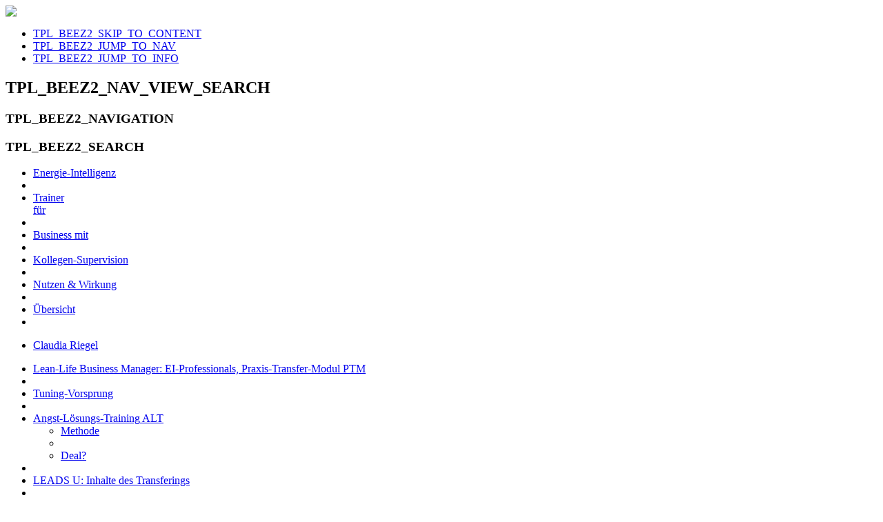

--- FILE ---
content_type: text/html; charset=utf-8
request_url: https://www.lean-life.de/business-mit/inhalte-des-transferings-leads-u
body_size: 6328
content:
<!DOCTYPE html PUBLIC "-//W3C//DTD XHTML 1.0 Transitional//EN" "http://www.w3.org/TR/xhtml1/DTD/xhtml1-transitional.dtd">
<html xmlns="http://www.w3.org/1999/xhtml" xml:lang="de-de" lang="de-de" dir="ltr" >
<head>
<base href="https://www.lean-life.de/business-mit/inhalte-des-transferings-leads-u" />
	<meta http-equiv="content-type" content="text/html; charset=utf-8" />
	<meta name="author" content="Super User" />
	<meta name="viewport" content="width=device-width, initial-scale=1.0" />
	<meta name="generator" content="Joomla! - Open Source Content Management" />
	<title>LEADS U: Inhalte des Transferings</title>
	<link href="/templates/lean-life-startseite/favicon.ico" rel="shortcut icon" type="image/vnd.microsoft.icon" />
	<link href="/templates/system/css/system.css" rel="stylesheet" type="text/css" />
	<link href="/templates/lean-life-startseite/css/position.css" rel="stylesheet" type="text/css" media="screen,projection" />
	<link href="/templates/lean-life-startseite/css/layout.css" rel="stylesheet" type="text/css" media="screen,projection" />
	<link href="/templates/lean-life-startseite/css/print.css" rel="stylesheet" type="text/css" media="print" />
	<link href="/templates/lean-life-startseite/css/personal.css" rel="stylesheet" type="text/css" media="screen,projection" />
	<style type="text/css">
/* Mobile Menu CK - https://www.joomlack.fr */
/* Automatic styles */

.mobilemenuck-bar {display:none;position:relative;left:0;top:0;right:0;z-index:100;}
.mobilemenuck-bar-title {display: block;}
.mobilemenuck-bar-button {cursor:pointer;box-sizing: border-box;position:absolute; top: 0; right: 0;line-height:0.8em;font-family:Segoe UI;text-align: center;}
.mobilemenuck {box-sizing: border-box;width: 100%;}
.mobilemenuck-topbar {position:relative;}
.mobilemenuck-title {display: block;}
.mobilemenuck-button {cursor:pointer;box-sizing: border-box;position:absolute; top: 0; right: 0;line-height:0.8em;font-family:Segoe UI;text-align: center;}
.mobilemenuck a {display:block;text-decoration: none;}
.mobilemenuck a:hover {text-decoration: none;}
.mobilemenuck .mobilemenuck-item > div {position:relative;}
/* for accordion */
.mobilemenuck-togglericon:after {cursor:pointer;text-align:center;display:block;position: absolute;right: 0;top: 0;content:"+";}
.mobilemenuck .open .mobilemenuck-togglericon:after {content:"-";}
.mobilemenuck-lock-button.mobilemenuck-button {right:45px}
.mobilemenuck-lock-button.mobilemenuck-button svg {max-height:50%;}
.mobilemenuck-lock-button.mobilemenuck-button::after {display: block;content: "";height: 100%;width: 100%;z-index: 1;position: absolute;top: 0;left: 0;}
.mobilemenuck[data-display="flyout"] {overflow: initial !important;}
.mobilemenuck[data-display="flyout"] .level1 + .mobilemenuck-submenu {position:absolute;top:0;left:auto;display:none;height:100vh;left:100%;}
.mobilemenuck[data-display="flyout"] .level2 + .mobilemenuck-submenu {position:absolute;top:0;left:auto;display:none;height:100vh;left:100%;}
.mobilemenuck[data-display="flyout"][data-effect*="slideright"] .level1 + .mobilemenuck-submenu {right:100%;left:auto;}
.mobilemenuck[data-display="flyout"][data-effect*="slideright"] .level2 + .mobilemenuck-submenu {right:100%;left:auto;}
@media screen and (max-width: 640px) {
.mobilemenuck[data-display="flyout"] .level1 + .mobilemenuck-submenu {position:static;width: initial !important;height: initial;}
}
@media screen and (max-width: 1000px) {
.mobilemenuck[data-display="flyout"] .level2 + .mobilemenuck-submenu {position:static;width: initial !important;height: initial;}
}

[data-id="mobilemenuck-1"] .mobilemenuck-bar-title {
	background: #464646;
	color: #FFFFFF;
	font-weight: bold;
	text-indent: 20px;
	line-height: 43px;
	font-size: 20px;
}

[data-id="mobilemenuck-1"] .mobilemenuck-bar-title a {
	color: #FFFFFF;
	font-weight: bold;
	text-indent: 20px;
	line-height: 43px;
	font-size: 20px;
}

[data-id="mobilemenuck-1"] .mobilemenuck-bar-button {
	background: #333333;
	height: 43px;
	width: 43px;
	color: #FFFFFF;
	padding-top: 8px;
	font-size: 1.8em;
}

[data-id="mobilemenuck-1"] .mobilemenuck-bar-button a {
	color: #FFFFFF;
	font-size: 1.8em;
}

[data-id="mobilemenuck-1"].mobilemenuck {
	background: #464646;
	color: #FFFFFF;
	padding-bottom: 5px;
	font-weight: bold;
	font-size: 1.2em;
}

[data-id="mobilemenuck-1"].mobilemenuck a {
	color: #FFFFFF;
	font-weight: bold;
	font-size: 1.2em;
}

[data-id="mobilemenuck-1"] .mobilemenuck-title {
	background: #464646;
	height: 43px;
	text-indent: 20px;
	line-height: 43px;
	font-size: 20px;
}

[data-id="mobilemenuck-1"] .mobilemenuck-title a {
	text-indent: 20px;
	line-height: 43px;
	font-size: 20px;
}

[data-id="mobilemenuck-1"] .mobilemenuck-button {
	min-height: 35px;
	height: 100%;
	width: 45px;
	line-height: 35px;
	font-size: 1.8em;
}

[data-id="mobilemenuck-1"] .mobilemenuck-button a {
	line-height: 35px;
	font-size: 1.8em;
}

[data-id="mobilemenuck-1"] .mobilemenuck-item > .level1 {
	background: #027EA6;
	-moz-border-radius: 5px 5px 5px 5px;
	-o-border-radius: 5px 5px 5px 5px;
	-webkit-border-radius: 5px 5px 5px 5px;
	border-radius: 5px 5px 5px 5px;
	color: #FFFFFF;
	margin-top: 4px;
	margin-right: 4px;
	margin-bottom: 4px;
	margin-left: 4px;
	padding-left: 15px;
	line-height: 35px;
}

[data-id="mobilemenuck-1"] .mobilemenuck-item > .level1 a {
	color: #FFFFFF;
	line-height: 35px;
}

[data-id="mobilemenuck-1"] .mobilemenuck-item > .level1:hover, [data-id="mobilemenuck-1"] .mobilemenuck-item > .level1.open {
	background: #008bb8;
}

[data-id="mobilemenuck-1"] .mobilemenuck-item > .level2 {
	background: #FFFFFF;
	-moz-border-radius: 5px 5px 5px 5px;
	-o-border-radius: 5px 5px 5px 5px;
	-webkit-border-radius: 5px 5px 5px 5px;
	border-radius: 5px 5px 5px 5px;
	color: #000000;
	margin-top: 4px;
	margin-right: 4px;
	margin-bottom: 4px;
	margin-left: 4px;
	padding-left: 25px;
	line-height: 35px;
}

[data-id="mobilemenuck-1"] .mobilemenuck-item > .level2 a {
	color: #000000;
	line-height: 35px;
}

[data-id="mobilemenuck-1"] .mobilemenuck-item > .level2:hover, [data-id="mobilemenuck-1"] .mobilemenuck-item > .level2.open {
	background: #f0f0f0;
}

[data-id="mobilemenuck-1"] .level2 + .mobilemenuck-submenu .mobilemenuck-item > div {
	background: #689332;
	-moz-border-radius: 5px 5px 5px 5px;
	-o-border-radius: 5px 5px 5px 5px;
	-webkit-border-radius: 5px 5px 5px 5px;
	border-radius: 5px 5px 5px 5px;
	color: #FFFFFF;
	margin-top: 4px;
	margin-right: 4px;
	margin-bottom: 4px;
	margin-left: 4px;
	padding-left: 35px;
	line-height: 35px;
}

[data-id="mobilemenuck-1"] .level2 + .mobilemenuck-submenu .mobilemenuck-item > div a {
	color: #FFFFFF;
	line-height: 35px;
}

[data-id="mobilemenuck-1"] .level2 + .mobilemenuck-submenu .mobilemenuck-item > div:hover, [data-id="mobilemenuck-1"] .mobilemenuck-item > .level2 + .mobilemenuck-submenu .mobilemenuck-item > div.open {
	background: #72a137;
}

[data-id="mobilemenuck-1"] .mobilemenuck-togglericon:after {
	background: #000000;
	background: rgba(0,0,0,0.25);
	-pie-background: rgba(0,0,0,0.25);
	-moz-border-radius: 0px 5px 5px 0px;
	-o-border-radius: 0px 5px 5px 0px;
	-webkit-border-radius: 0px 5px 5px 0px;
	border-radius: 0px 5px 5px 0px;
	min-height: 35px;
	height: 100%;
	width: 35px;
	padding-right: 5px;
	padding-left: 5px;
	line-height: 35px;
	font-size: 1.7em;
}

[data-id="mobilemenuck-1"] .mobilemenuck-togglericon:after a {
	line-height: 35px;
	font-size: 1.7em;
}
.mobilemaximenuck div span.descck {
	padding-left: 10px;
	font-size: 12px;
}

[data-id="mobilemenuck-1"] .mobilemenuck-item-counter {
	display: inline-block;
	margin: 0 5px;
	padding: 10px;
	font-size: 12px;
	line-height: 0;
	background: rgba(0,0,0,0.3);
	color: #eee;
	border-radius: 10px;
	height: 20px;
	transform: translate(10px,-3px);
	box-sizing: border-box;
}.mobilemenuck-logo { text-align: center; }.mobilemenuck-logo-left { text-align: left; }.mobilemenuck-logo-right { text-align: right; }.mobilemenuck-logo a { display: inline-block; }#mobilemenuck-1-mobile-bar, #mobilemenuck-1-mobile-bar-wrap-topfixed { display: none; }
	@media only screen and (max-width:688px){
	#mobilemenuck-1-wrap ul.nav { display: none !important; }
	#mobilemenuck-1-mobile-bar, #mobilemenuck-1-mobile-bar-wrap-topfixed { display: block; }
	.mobilemenuck-hide {display: none !important;}
    body { padding-top: 40px !important; } }
	</style>
	<script type="application/json" class="joomla-script-options new">{"csrf.token":"a2477cacec4e0f03315118118d6e89de","system.paths":{"root":"","base":""}}</script>
	<script src="/media/jui/js/jquery.min.js?27ef52a3ffec22dc4104d5901f51b0f3" type="text/javascript"></script>
	<script src="/media/jui/js/jquery-noconflict.js?27ef52a3ffec22dc4104d5901f51b0f3" type="text/javascript"></script>
	<script src="/media/jui/js/jquery-migrate.min.js?27ef52a3ffec22dc4104d5901f51b0f3" type="text/javascript"></script>
	<script src="/media/system/js/caption.js?27ef52a3ffec22dc4104d5901f51b0f3" type="text/javascript"></script>
	<script src="/media/system/js/mootools-core.js?27ef52a3ffec22dc4104d5901f51b0f3" type="text/javascript"></script>
	<script src="/media/system/js/core.js?27ef52a3ffec22dc4104d5901f51b0f3" type="text/javascript"></script>
	<script src="/media/system/js/mootools-more.js?27ef52a3ffec22dc4104d5901f51b0f3" type="text/javascript"></script>
	<script src="/media/plg_system_mobilemenuck/assets/mobilemenuck.js?ver=1.5.2" type="text/javascript"></script>
	<script type="text/javascript">
jQuery(window).on('load',  function() {
				new JCaption('img.caption');
			});jQuery(document).ready(function(){ new MobileMenuCK(jQuery('#mobilemenuck-1-wrap ul.nav'), {menubarbuttoncontent : '&#x2261;',topbarbuttoncontent : '×',showmobilemenutext : 'custom',mobilemenutext : 'Menü',container : 'body',detectiontype : 'resolution',resolution : '688',usemodules : '0',useimages : '0',showlogo : '1',showdesc : '0',displaytype : 'accordion',displayeffect : 'normal',menuwidth : '300',openedonactiveitem : '0',mobilebackbuttontext : 'Back',menuselector : 'ul',uriroot : '',tooglebarevent : 'click',tooglebaron : 'all',logo_source : 'maximenuck',logo_image : '',logo_link : '',logo_alt : '',logo_position : 'left',logo_width : '',logo_height : '',logo_margintop : '',logo_marginright : '',logo_marginbottom : '',logo_marginleft : '',topfixedeffect : 'always',lock_button : '0',lock_forced : '0',accordion_use_effects : '0',accordion_toggle : '0',show_icons : '0',counter : '0',menuid : 'mobilemenuck-1',merge : '',beforetext : '',aftertext : '',mergeorder : '',logo_where : '1',uriroot : ''}); });
	</script>

<script>
    if (document.getElementById("marquee")) {
	var marquee = document.getElementById("marquee");
	len = marquee.innerHTML.length;
		
	var nodes = document.getElementById('marquee').getElementsByTagName("p");
	for(var i=0; i<nodes.length; i++) {
	    nodes[i].style.animationDuration = len/10 +"s";
	}
}
</script>
<script type="text/javascript" src="/templates/lean-life-startseite/javascript/jquery-1.4.2.min.js"></script>
<script type="text/javascript" src="/templates/lean-life-startseite/javascript/jquery.marquee.min.js"></script>
<script type="text/javascript" src="/templates/lean-life-startseite/javascript/jquery.qtip-1.0.min.js"></script>
<script type="text/javascript">
(function($) {
	 $(document).ready(function() {
		 $('.content-right-mobile').html($('.content-right').html());
		 $('.marquee').marquee({
				//duration in milliseconds of the marquee
				duration: 10000,
				//gap in pixels between the tickers
				gap: 50,
				pauseOnHover: true,
				//time in milliseconds before the marquee will start animating
				delayBeforeStart: 0,
				//'left' or 'right'
				direction: 'left',
				//true or false - should the marquee be duplicated to show an effect of continues flow
				duplicated: false
			});
		 
         // Match all link elements with href attributes within the content div
         console.log('ready');
         $('.image-wrapper').each(function() {
             $(this).qtip({
                     content: { text: $(this).next('div')
                     },
                     show: 'mouseover touchstart click',
                     style: {
                         width: 250,
                         tip: 'leftMiddle',
                         top: '-30px',
                  //       color: 'white',
                  //       background:'#66CC33',
                  //       name: 'green'
                     },
                     position: {
                         target: $(this), // my target
                         my: 'left top',  // Position my top left...
                         at: 'center left', // at the bottom right of...
                     	 adjust: {
                         	x: 0,
                         	y: -100
                         }
                     },
                 });
             });
    	 });
})(jQuery);
        </script>
<!--[if lte IE 6]>
<link href="/templates/lean-life-startseite/css/ieonly.css" rel="stylesheet" type="text/css" />
<style type="text/css">
#line {
	width:98% ;
}
.logoheader {
	height:200px;
}
#header ul.menu {
	display:block !important;
	width:98.2% ;
}
</style>
<![endif]-->

<!--[if IE 7]>
<link href="/templates/lean-life-startseite/css/ie7only.css" rel="stylesheet" type="text/css" />
<![endif]-->
</head>

<body>
<div id="all">
        <div id="back">
                <div id="header">
                                <div class="logoheader">
                                                                	<a href="/">
                                          <img src="/templates/lean-life-startseite/images/logo.jpg">
                                    </a>
                                                                 </div><!-- end logoheader -->
                                        <ul class="skiplinks">
                                                <li><a href="#main" class="u2">TPL_BEEZ2_SKIP_TO_CONTENT</a></li>
                                                <li><a href="#nav" class="u2">TPL_BEEZ2_JUMP_TO_NAV</a></li>
                                                                                        <li><a href="#additional" class="u2">TPL_BEEZ2_JUMP_TO_INFO</a></li>
                                                                                   </ul>
                                        <h2 class="unseen">TPL_BEEZ2_NAV_VIEW_SEARCH</h2>
                                        <h3 class="unseen">TPL_BEEZ2_NAVIGATION</h3>
                                        
                                        <div id="line">
                                        <div id="fontsize"></div>
                                        <h3 class="unseen">TPL_BEEZ2_SEARCH</h3>
                                        
                                        </div> <!-- end line -->


                        </div><!-- end header -->
                        <div id="contentarea2">
                         				<div class="left1 " id="nav">
                                                   <div class="moduletable_menu">
 <div id="mobilemenuck-1-wrap">
								<ul class="nav menu main mod-list">
<li class="item-111 parent first"><a href="/energie-intelligenz/was-isses" >Energie-Intelligenz</a></li><li><span class="devider  main"></span></li><li class="item-112 parent"><a href="/trainerfuer/trainer-lizenz-ei-inhalte-weitergeben" >Trainer<br>für</a></li><li><span class="devider  main"></span></li><li class="item-113 active parent"><a href="/business-mit/lean-life-business-manager-inhalte-des-transferings-leads-u-fuehren-teams" >Business mit</a></li><li><span class="devider  main"></span></li><li class="item-114 parent"><a href="/kollegen-supervision/inhalte-des-ei-know-how-transferings" >Kollegen-Supervision</a></li><li><span class="devider  main"></span></li><li class="item-116 parent"><a href="/red-peace-mitwelt/meta-nutzen" >Nutzen &amp; Wirkung</a></li><li><span class="devider  main"></span></li><li class="item-195 overview last"><a href="/uebersicht" class="overview">Übersicht</a></li><li class="ovdev"><a href="/./uebersicht"><span class="overviewdevider  main"></span></a></li></ul>

							</div></div>

                                         </div><!-- end navi -->
                                         
                                                                                      <div class="left2 " id="nav2">
                                                   <div class="moduletable">
 <ul class="nav menu mod-list">
<li class="item-173 parent first last"><a href="/claudia-riegel/vision-fakten-kernkompetenzen" >Claudia Riegel</a></li></ul>
</div>

                                             </div><!-- end navi -->
                                         
										                                        <div class="left1 " id="subnav">
                                             <div class="moduletable">
 <ul class="nav menu mod-list">
<li class="item-130 first"><a href="/business-mit/lean-life-business-manager-inhalte-des-transferings-leads-u-fuehren-teams" >Lean-<span class="red">Life</span> Business Manager: EI-Professionals, Praxis-Transfer-Modul PTM</a></li><li class="sub"><span class="subdevider "></span></li><li class="item-208"><a href="/business-mit/tuning-vorsprung" >Tuning-Vorsprung</a></li><li class="sub"><span class="subdevider "></span></li><li class="item-209 deeper parent"><a href="/business-mit/angst-loesungs-training-alt" >	<span class="red">A</span>ngst-<span class="red">L</span>ösungs-<span class="red">T</span>raining<span class="red"> ALT</span></a><ul class="nav-child unstyled small"><li class="item-217"><a href="/business-mit/angst-loesungs-training-alt/methode" >Methode</a></li><li class="sub"><span class="subdevider "></span></li><li class="item-218"><a href="/business-mit/angst-loesungs-training-alt/deal" >Deal?</a></li></ul></li><li class="sub"><span class="subdevider "></span></li><li class="item-210 current active"><a href="/business-mit/inhalte-des-transferings-leads-u" >LEADS U: Inhalte des Transferings</a></li><li class="sub"><span class="subdevider "></span></li><li class="item-186"><a href="/business-mit/upgrade-mit-ei-usp-nutzen-wirkung" >Upgrade mit <span class="red">EI</span>: USP, Nutzen <span class="red">&amp;</span> Wirkung</a></li><li class="sub"><span class="subdevider "></span></li><li class="item-199 deeper parent"><span class="nav-header ">Basics</span>
<ul class="nav-child unstyled small"><li class="item-200"><a href="/business-mit/basics/basic-ei-persoenlichkeits-pass" >Basic: EI-Persönlichkeits-Pass</a></li><li class="sub"><span class="subdevider "></span></li><li class="item-201 last"><a href="/business-mit/basics/basic-ei-zertifikat" >Basic: EI-Zertifikat</a></li></ul></li><li class="sub"><span class="subdevider "></span></li></ul>
</div>

                                         </div><!-- end navi -->
                                         
										
                                        <div style="clear:both;">
                                   <!--    <div id="breadcrumbs">

                                                        

                                        </div> -->


                                        <div id="wrapper" >

                                                <div id="main">

                                                												                                                 	<div class="content-right">
														<ul class="nav menu mod-list">
<li class="item-184 first last"><a href="/kontakt-moneybutton" >Kontakt<br>Neu Buchprojekt <span class="red">EI</span></a></li></ul>

                                                    	
                                                        <div id="startmenu">
                        									<div class="newsflash">
			

	

	<p><a href="/files/2022-Vortrag-LIONS-Schweiz-24.04.2022.pdf" target="_blank" rel="noopener noreferrer">Vortrag</a></p>
<p><a href="/glossar">Glossar</a></p>
<p><a href="/">Home</a></p>
<p><a href="https://www.ratgeber-lifestyle.de/beitraege/persoenlichkeitsentwicklung/energieintelligenz.html" target="_blank" rel="noopener noreferrer">Artikelveröffentlichung</a></p>

	</div>

                                                		</div>
                                                		
                                                	</div>
                                                                                                
                                                        <div id="system-message-container">
	</div>

                                                        <div class="item-page" itemscope itemtype="https://schema.org/Article">
	<meta itemprop="inLanguage" content="de-DE" />
	
		
						
		
	
	
		
								<div itemprop="articleBody">
		<h1 style="text-align: left;"><span style="color: #000000;">Zielgruppen:</span> Lean<span style="color: #ee2329;">-Life</span><span style="font-size: 20pt;"><sup>®</sup></span><span style="color: #000000;">Business Manager</span></h1>
<p> </p>
<p><img style="width: auto;" src="/images/zielgruppen2.jpg" alt="" /></p>	</div>

	
							</div>

                                               
                                                </div><!-- end main -->
                                                <div id="leftside"></div>
<div id="rightside">
<!-- <div id="lecture">
<div class="newsflash">
			

	

	<p><strong>Vorträge:</strong></p>

	</div>

</div>
<div id="publication">
<div class="newsflash">
			

	

	<p><strong>Publikationen:</strong></p>

	</div>

</div>-->
  <div id="startmenu">

</div>

</div>
                                        </div>
                                        <!-- end wrapper -->

                                <div class="wrap"></div>

                                </div> <!-- end contentarea -->


							
                				<div class="content-right-mobile"></div>
                				<div style="clear:both;"></div>
                        </div><!-- back -->

                </div><!-- all -->

                <div id="footer-outer">

                        <div id="footer-sub">


                                <div id="footer">

									<div id="footer-inner">
	                                       

<div class="custom"  >
	<p style="text-align: center;"><span style="color: #8f9192;">Lean</span>-<span style="color: #ee2329;">Life</span> Management 2023 - Claudia Riegel - <a href="/impressum">Impressum</a> - Fon +49 (0)6221 879 000  <span id="mail"></span> Deutschland &amp; Schweiz</p></div>

									</div>
                                </div><!-- end footer -->
                        </div>

                </div>
				
        <script>
(function(c,d){"JUri"in d||(d.JUri="https://www.lean-life.de/");c.addEventListener("click",function(a){var b=a.target?a.target.closest('[class*="ba-click-lightbox-form-"], [href*="ba-click-lightbox-form-"]'):null;if(b){a.preventDefault();if("pending"==b.clicked)return!1;b.clicked="pending";"formsAppClk"in window?formsAppClk.click(b):(a=document.createElement("script"),a.src=JUri+"components/com_baforms/assets/js/click-trigger.js",a.onload=function(){formsAppClk.click(b)},
c.head.append(a))}})})(document,window);
</script>
</body>
</html>
